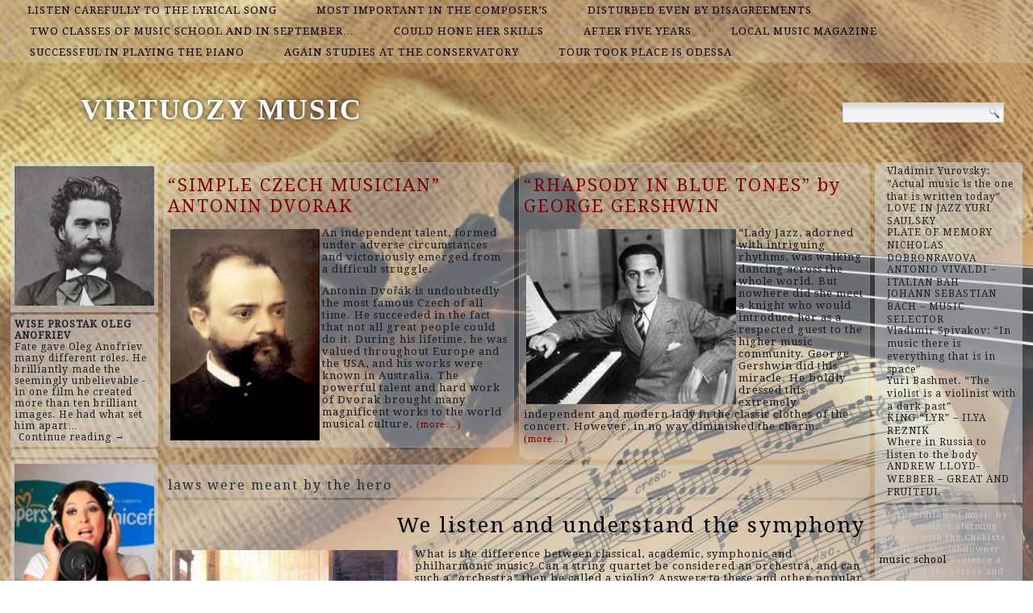

--- FILE ---
content_type: text/html; charset=UTF-8
request_url: http://murraypianotuning.com/top/laws-were-meant-by-the-hero
body_size: 43495
content:
<!DOCTYPE html>
<html lang="en-US">
<head>
<meta charset="UTF-8" />
<title>laws were meant by the hero | VIRTUOZY MUSIC</title>
<!-- Created by Artisteer v4.1.0.60046 -->
<meta name="viewport" content="initial-scale = 1.0, maximum-scale = 1.0, user-scalable = no, width = device-width">
<!--[if lt IE 9]><script src="https://html5shiv.googlecode.com/svn/trunk/html5.js"></script><![endif]-->

<link rel="stylesheet" href="http://murraypianotuning.com/wp-content/themes/twentyfourteen/style.css" media="screen" />
<link rel="pingback" href="http://murraypianotuning.com/xmlrpc.php" />
<link rel='dns-prefetch' href='//fonts.googleapis.com' />
<link rel='dns-prefetch' href='//s.w.org' />
<link rel="alternate" type="application/rss+xml" title="VIRTUOZY MUSIC &raquo; Feed" href="http://murraypianotuning.com/feed" />
<link rel="alternate" type="application/rss+xml" title="VIRTUOZY MUSIC &raquo; Comments Feed" href="http://murraypianotuning.com/comments/feed" />
<link rel="alternate" type="application/rss+xml" title="VIRTUOZY MUSIC &raquo; laws were meant by the hero Category Feed" href="http://murraypianotuning.com/top/laws-were-meant-by-the-hero/feed" />
		<script type="text/javascript">
			window._wpemojiSettings = {"baseUrl":"https:\/\/s.w.org\/images\/core\/emoji\/2.2.1\/72x72\/","ext":".png","svgUrl":"https:\/\/s.w.org\/images\/core\/emoji\/2.2.1\/svg\/","svgExt":".svg","source":{"concatemoji":"http:\/\/murraypianotuning.com\/wp-includes\/js\/wp-emoji-release.min.js?ver=4.7.29"}};
			!function(t,a,e){var r,n,i,o=a.createElement("canvas"),l=o.getContext&&o.getContext("2d");function c(t){var e=a.createElement("script");e.src=t,e.defer=e.type="text/javascript",a.getElementsByTagName("head")[0].appendChild(e)}for(i=Array("flag","emoji4"),e.supports={everything:!0,everythingExceptFlag:!0},n=0;n<i.length;n++)e.supports[i[n]]=function(t){var e,a=String.fromCharCode;if(!l||!l.fillText)return!1;switch(l.clearRect(0,0,o.width,o.height),l.textBaseline="top",l.font="600 32px Arial",t){case"flag":return(l.fillText(a(55356,56826,55356,56819),0,0),o.toDataURL().length<3e3)?!1:(l.clearRect(0,0,o.width,o.height),l.fillText(a(55356,57331,65039,8205,55356,57096),0,0),e=o.toDataURL(),l.clearRect(0,0,o.width,o.height),l.fillText(a(55356,57331,55356,57096),0,0),e!==o.toDataURL());case"emoji4":return l.fillText(a(55357,56425,55356,57341,8205,55357,56507),0,0),e=o.toDataURL(),l.clearRect(0,0,o.width,o.height),l.fillText(a(55357,56425,55356,57341,55357,56507),0,0),e!==o.toDataURL()}return!1}(i[n]),e.supports.everything=e.supports.everything&&e.supports[i[n]],"flag"!==i[n]&&(e.supports.everythingExceptFlag=e.supports.everythingExceptFlag&&e.supports[i[n]]);e.supports.everythingExceptFlag=e.supports.everythingExceptFlag&&!e.supports.flag,e.DOMReady=!1,e.readyCallback=function(){e.DOMReady=!0},e.supports.everything||(r=function(){e.readyCallback()},a.addEventListener?(a.addEventListener("DOMContentLoaded",r,!1),t.addEventListener("load",r,!1)):(t.attachEvent("onload",r),a.attachEvent("onreadystatechange",function(){"complete"===a.readyState&&e.readyCallback()})),(r=e.source||{}).concatemoji?c(r.concatemoji):r.wpemoji&&r.twemoji&&(c(r.twemoji),c(r.wpemoji)))}(window,document,window._wpemojiSettings);
		</script>
		<style type="text/css">
img.wp-smiley,
img.emoji {
	display: inline !important;
	border: none !important;
	box-shadow: none !important;
	height: 1em !important;
	width: 1em !important;
	margin: 0 .07em !important;
	vertical-align: -0.1em !important;
	background: none !important;
	padding: 0 !important;
}
</style>
<link rel='stylesheet' id='wpfront-scroll-top-css'  href='http://murraypianotuning.com/wp-content/plugins/wpfront-scroll-top/css/wpfront-scroll-top.min.css?ver=2.0.7.08086' type='text/css' media='all' />
<!--[if lte IE 7]>
<link rel='stylesheet' id='style.ie7.css-css'  href='http://murraypianotuning.com/wp-content/themes/twentyfourteen/style.ie7.css?ver=4.7.29' type='text/css' media='screen' />
<![endif]-->
<link rel='stylesheet' id='style.responsive.css-css'  href='http://murraypianotuning.com/wp-content/themes/twentyfourteen/style.responsive.css?ver=4.7.29' type='text/css' media='all' />
<link rel='stylesheet' id='css-css'  href='http://fonts.googleapis.com/css?family=Droid+Serif&#038;subset=latin&#038;ver=4.7.29' type='text/css' media='all' />
<script type='text/javascript' src='http://murraypianotuning.com/wp-content/themes/twentyfourteen/jquery.js?ver=4.7.29'></script>
<script type='text/javascript' src='http://murraypianotuning.com/wp-content/themes/twentyfourteen/jquery-migrate-1.1.1.js?ver=4.7.29'></script>
<script type='text/javascript' src='http://murraypianotuning.com/wp-content/themes/twentyfourteen/script.js?ver=4.7.29'></script>
<script type='text/javascript' src='http://murraypianotuning.com/wp-content/themes/twentyfourteen/script.responsive.js?ver=4.7.29'></script>
<link rel='https://api.w.org/' href='http://murraypianotuning.com/wp-json/' />
<link rel="EditURI" type="application/rsd+xml" title="RSD" href="http://murraypianotuning.com/xmlrpc.php?rsd" />
<link rel="wlwmanifest" type="application/wlwmanifest+xml" href="http://murraypianotuning.com/wp-includes/wlwmanifest.xml" /> 



<link rel='home' href='http://murraypianotuning.com' /><!--LiveInternet counter--><script type="text/javascript"><!--
new Image().src = "//counter.yadro.ru/hit?r"+
escape(document.referrer)+((typeof(screen)=="undefined")?"":
";s"+screen.width+"*"+screen.height+"*"+(screen.colorDepth?
screen.colorDepth:screen.pixelDepth))+";u"+escape(document.URL)+
";"+Math.random();//--></script><!--/LiveInternet-->

</head>
<body class="archive category category-laws-were-meant-by-the-hero category-271">

<div id="art-main">
<nav class="art-nav">
    
<ul class="art-hmenu menu-2">
	<li class="menu-item-1949"><a title="listen carefully to the lyrical song" href="http://murraypianotuning.com/top/listen-carefully-to-the-lyrical-song">listen carefully to the lyrical song</a>
	</li>
	<li class="menu-item-1950"><a title="most important in the composer’s" href="http://murraypianotuning.com/top/most-important-in-the-composers">most important in the composer’s</a>
	</li>
	<li class="menu-item-1951"><a title="disturbed even by disagreements" href="http://murraypianotuning.com/top/disturbed-even-by-disagreements">disturbed even by disagreements</a>
	</li>
	<li class="menu-item-1952"><a title="two classes of music school and in September immediately" href="http://murraypianotuning.com/top/two-classes-of-music-school-and-in-september-immediately">two classes of music school and in September&hellip;</a>
	</li>
	<li class="menu-item-1953"><a title="could hone her skills" href="http://murraypianotuning.com/top/could-hone-her-skills">could hone her skills</a>
	</li>
	<li class="menu-item-1954"><a title="after five years" href="http://murraypianotuning.com/top/after-five-years">after five years</a>
	</li>
	<li class="menu-item-1955"><a title="local music magazine" href="http://murraypianotuning.com/top/local-music-magazine">local music magazine</a>
	</li>
	<li class="menu-item-1956"><a title="successful in playing the piano" href="http://murraypianotuning.com/top/successful-in-playing-the-piano">successful in playing the piano</a>
	</li>
	<li class="menu-item-1957"><a title="again studies at the conservatory" href="http://murraypianotuning.com/top/again-studies-at-the-conservatory">again studies at the conservatory</a>
	</li>
	<li class="menu-item-1958"><a title="tour took place is Odessa" href="http://murraypianotuning.com/top/tour-took-place-is-odessa">tour took place is Odessa</a>
	</li>
</ul>
 
    </nav>
<div class="art-sheet clearfix">

<header class="art-header clickable">

    <div class="art-shapes">
        
            </div>

		<div class="art-headline" data-left="9.15%">
    <a href="http://murraypianotuning.com/">VIRTUOZY MUSIC</a>
</div>




<div class="art-textblock art-object227400126" data-left="97.5%">
    <form class="art-search" method="get" name="searchform" action="http://murraypianotuning.com/">
	<input name="s" type="text" value="" />
	<input class="art-search-button" type="submit" value="Search" />
</form></div>
                
                    
</header>

<div class="art-layout-wrapper">
                <div class="art-content-layout">
                    <div class="art-content-layout-row">
                        

<div class="art-layout-cell art-sidebar1"><div  id="imagerandomizerwidget-2" class="art-block widget imagerandomizerwidget  clearfix">
        <div class="art-blockcontent"><img src='http://murraypianotuning.com/wp-content/uploads/the-unsurpassed-king-of-waltz-johann-straus.jpg' width='100%'></div>
</div><div  id="random-post-widget-2" class="art-block widget widget_random-post-widget  clearfix">
        <div class="art-blockcontent"><b class="random-post-title">WISE PROSTAK OLEG ANOFRIEV</b></br>Fate gave Oleg Anofriev many different roles. He brilliantly made the seemingly unbelievable - in one film he created more than ten brilliant images. He had what set him apart&hellip;<p><a href="http://murraypianotuning.com/post1807">Continue reading →</a></p></div>
</div><div  id="text-2" class="art-block widget widget_text  clearfix">
        <div class="art-blockcontent">
        			<div class="textwidget"><script async="async" src="https://w.uptolike.com/widgets/v1/zp.js?pid=lfea57e0d78426e5ff75e3cbbe87170c23e08a9824" type="text/javascript"></script><script type="text/javascript">
<!--
var _acic={dataProvider:10};(function(){var e=document.createElement("script");e.type="text/javascript";e.async=true;e.src="https://www.acint.net/aci.js";var t=document.getElementsByTagName("script")[0];t.parentNode.insertBefore(e,t)})()
//-->
</script></div>
		</div>
</div><div  id="imagerandomizerwidget-3" class="art-block widget imagerandomizerwidget  clearfix">
        <div class="art-blockcontent"><img src='http://murraypianotuning.com/wp-content/uploads/irina-dubtsova-iron-lady-of-the-variety.jpg' width='100%'></div>
</div><div  id="random-post-widget-9" class="art-block widget widget_random-post-widget  clearfix">
        <div class="art-blockcontent"><b class="random-post-title">OUTSTANDING SIXTEEN EVGENY EVTUSHENKO</b></br>Yevgeny Yevtushenko - a poet with a capital letter, and even much more than a Russian poet. This single word has absorbed all the facets of his work - from&hellip;<p><a href="http://murraypianotuning.com/post1798">...</a></p></div>
</div><div  id="random-post-widget-3" class="art-block widget widget_random-post-widget  clearfix">
        <div class="art-blockcontent">
        <b class="random-post-title">"GREAT SYMPHONY" FRENZ Schubert</b></br>Throughout his life and long enough after his death, Franz Schubert was the personification of a misunderstood genius who had not achieved recognition. Only friends and relatives admired his music,&hellip;<p><a href="http://murraypianotuning.com/post1871">Continue reading →</a></p></div>
</div><div  id="imagerandomizerwidget-7" class="art-block widget imagerandomizerwidget  clearfix">
        <div class="art-blockcontent">
        <img src='http://murraypianotuning.com/wp-content/uploads/russian-maestro-michael-glinka.jpg' width='100%'></div>
</div><div  id="random-post-widget-4" class="art-block widget widget_random-post-widget  clearfix">
        <div class="art-blockcontent"><b class="random-post-title">ANTONIO VIVALDI - ITALIAN BAH</b></br>It took almost two centuries for humanity to learn, understand and appreciate the music of the great Antonio Vivaldi again, because soon after his death he was unfairly forgotten. In&hellip;<p><a href="http://murraypianotuning.com/post1828">Continue reading →</a></p></div>
</div></div>
                        <div class="art-layout-cell art-content">
			<div class="art-content-layout">
    <div class="art-content-layout-row">
                    <div class="art-layout-cell art-layout-cell-size2">
               	<article id="spider_random_article-2"  class="art-post art-article  widget spider_random_article">
                                                                <div class="art-postcontent clearfix"><script type="text/javascript">

function autoUpdate(id,time,category,limit,style,text_for_insert){

	document.getElementById('randarticle_'+id).innerHTML=text_for_insert;
var t=Math.floor(Math.random()*4+1);


		
		if (style==5){

style=t;
 

}

  if (style == 1){
 jQuery("#randarticle_"+id+"").ready(function()
	{	  
  jQuery("#randarticle_"+id+"").animate({
     
    opacity: 1,
	margin:'0in' ,   
    fontSize: "1em"
    
  },1000 );
});
   setTimeout("style("+id+","+style+","+time+','+category+','+limit+")", time*1000);	
  }
 
 
  if (style == 2){
 jQuery("#randarticle_"+id+"").ready(function()
	{
    jQuery("#randarticle_"+id+"").animate({
     
    opacity: 1,
    
    fontSize: "1.2em"
    
  },700 );
  
  jQuery("#randarticle_"+id+"").animate({
     
    opacity: 1,
    
    fontSize: "1em"
    
  } ,300);
});
   setTimeout("style("+id+","+style+","+time+','+category+','+limit+")", time*1000);
  }
  
  if (style == 3){
 jQuery("#randarticle_"+id+"").ready(function()
	{
   jQuery("#randarticle_"+id+"").animate({
     
    opacity: 1,
    
    fontSize: "1em"
    
  }, 1000 );
  });
   setTimeout("style("+id+","+style+","+time+','+category+','+limit+")", time*1000);	
  }
  
  if (style == 4){
document.getElementById("randarticle_"+id).style.overflow="hidden";
jQuery("#randarticle_"+id+"").ready(function()
	{
  jQuery("#randarticle_"+id+"").animate({
    width: "100%",
    opacity: 1,
    fontSize: "1em"
    
  },1000);
  });
	
   setTimeout("style("+id+","+style+","+time+','+category+','+limit+")", time*1000);	
  }
  
}





function style(id,style,time,category,limit)
{ 
if (style == 1)
{
   jQuery("#randarticle_"+id+"").ready(function()
	{
		
		jQuery("#randarticle_"+id+"").animate({
    
    opacity: 0,
	
    marginLeft: "0.6in",
   fontSize: "1em"
    
  },1000 );
  
		
	});	
}
if (style == 2)
{

   jQuery("#randarticle_"+id+"").ready(function()
	{
		
		jQuery("#randarticle_"+id+"").animate({
    
    opacity: 0,
	
    
   fontSize: "0em"
    
  },1000 );
 
		
	});	
}


if (style == 3)
{
   jQuery("#randarticle_"+id+"").ready(function()
	{
		
		jQuery("#randarticle_"+id+"").animate({
    
    opacity: 0,
	
    
   fontSize: "1em"
    
  }, 1000 );
 
		
	});	
}

if (style == 4)
{
     jQuery("#randarticle_"+id+"").ready(function()
	{
		
 jQuery("#randarticle_"+id).animate({
    width: "0.0%"
    
  }, 1000);
});		


}
document.getElementById("randarticle_"+id).style.overflow="hidden";	
setTimeout("ajax_for_post("+id+","+time+","+category+","+limit+","+style+")",2000);
}

function ajax_for_post(id,time,category,limit,style){
	jQuery.ajax({
 		 url: "http://murraypianotuning.com/wp-content/plugins/spider-random-post/spider_rand_front_end.php?categori_id="+category+"&count_pages="+limit+"&randd="+Math.floor(Math.random()*100000000000000)
		}).done(function(responseText) { 
 	 autoUpdate(id,time,category,limit,style,responseText);
});
}

function Update(id,time,category,limit,style)
{

	document.getElementById('randarticle_'+id).style.display='none';
	jQuery.fx.interval = 1;

jQuery("#randarticle_"+id+"").ready(function(){
	
  jQuery("#randarticle_"+id+"").fadeIn( 1000 );
});	
	
var xmlHttp;
	try{	
		xmlHttp=new XMLHttpRequest();// Firefox, Opera 8.0+, Safari
	}
	catch (e){
		try{
			xmlHttp=new ActiveXObject("Msxml2.XMLHTTP"); // Internet Explorer
		}
		catch (e){
		    try{
				xmlHttp=new ActiveXObject("Microsoft.XMLHTTP");
			}
			catch (e){
				alert("No AJAX!?");
				return false;
			}
		}
	}

xmlHttp.onreadystatechange=function(){
	if(xmlHttp.readyState==4){
		document.getElementById('randarticle_'+id).innerHTML=xmlHttp.responseText;
		autoUpdate(id,time,category,limit,style,xmlHttp.responseText);	}
}

xmlHttp.open("GET","http://murraypianotuning.com/wp-content/plugins/spider-random-post/spider_rand_front_end.php?categori_id="+category+"&count_pages="+limit+"&randd="+Math.floor(Math.random()*100000000000000),true);
xmlHttp.send(null);

}






</script>
<div  id="randarticle_0" >
<script type='text/javascript'> Update(0,18,0,1,1);  </script>
</div>
</div>
                                                

</article>
	            </div>
                    <div class="art-layout-cell art-layout-cell-size2">
               	<article id="spider_random_article-3"  class="art-post art-article  widget spider_random_article">
                                                                <div class="art-postcontent clearfix"><div  id="randarticle_1" >
<script type='text/javascript'> Update(1,9,0,1,1);  </script>
</div>
</div>
                                                

</article>
	            </div>
            </div>
</div>
				<article class="art-post art-article  breadcrumbs">
                                                                <div class="art-postcontent clearfix"><h4>laws were meant by the hero</h4></div>
                                                

</article>
		<article id="post-1973"  class="art-post art-article  post-1973 post type-post status-publish format-standard hentry category-denote-a-variety-of-musical-forms category-laws-were-meant-by-the-hero category-one-can-pay-special-attention tag-contrary tag-heroic tag-interpretation-of-music-by-one-or-another">
                                <h1 class="art-postheader"><a href="http://murraypianotuning.com/post1973" rel="bookmark" title="We listen and understand the symphony">We listen and understand the symphony</a></h1>                                <div class="art-postcontent clearfix"><p><img class="size-medium wp-image-1929 alignleft" src="http://murraypianotuning.com/wp-content/uploads/we-listen-and-understand-the-symphony-300x169.png" alt="" width="300" height="169" />What is the difference between classical, academic, symphonic and philharmonic music? Can a string quartet be considered an orchestra, and can such a “orchestra” then be called a violin? Answers to these and other popular questions about symphonies &#8211; in the material portal &#8220;Kultura.RF&#8221;.</p>
<p>We go to the concert <a href="http://murraypianotuning.com/post1973#more-1973" class="more-link">Continue reading <span class="meta-nav">&rarr;</span></a></p>
</div>
                                <div class="art-postfootericons art-metadata-icons"><span class="art-postcategoryicon"><span class="categories">Posted in</span> <a href="http://murraypianotuning.com/top/denote-a-variety-of-musical-forms" rel="category tag">denote a variety of musical forms</a>, <a href="http://murraypianotuning.com/top/laws-were-meant-by-the-hero" rel="category tag">laws were meant by the hero</a>, <a href="http://murraypianotuning.com/top/one-can-pay-special-attention" rel="category tag">one can pay special attention</a></span></div>                

</article>
					<article id="simpletags-5"  class="art-post art-article  widget widget-simpletags">
                                                                <div class="art-postcontent clearfix">
<!-- Generated by Simple Tags 2.4.5 - http://wordpress.org/extend/plugins/simple-tags -->
	<div class="st-tag-cloud">
	<a href="http://murraypianotuning.com/list/music-is-composed-in-an-incredible-amount" id="tag-link-288" class="st-tags t0" title="1 topics" rel="tag" style="font-size:11pt; color:#cccccc;">music is composed in an incredible amount</a>
<a href="http://murraypianotuning.com/list/our-multimedia-time" id="tag-link-289" class="st-tags t0" title="1 topics" rel="tag" style="font-size:11pt; color:#cccccc;">our multimedia time</a>
<a href="http://murraypianotuning.com/list/can-boast-of-is-its-national-color" id="tag-link-281" class="st-tags t0" title="1 topics" rel="tag" style="font-size:11pt; color:#cccccc;">can boast of is its national color</a>
<a href="http://murraypianotuning.com/list/contrary" id="tag-link-267" class="st-tags t0" title="1 topics" rel="tag" style="font-size:11pt; color:#cccccc;">contrary</a>
<a href="http://murraypianotuning.com/list/freedom-can-turn-into-anarchy" id="tag-link-276" class="st-tags t0" title="1 topics" rel="tag" style="font-size:11pt; color:#cccccc;">freedom can turn into anarchy</a>
<a href="http://murraypianotuning.com/list/left" id="tag-link-33" class="st-tags t0" title="1 topics" rel="tag" style="font-size:11pt; color:#cccccc;">left</a>
<a href="http://murraypianotuning.com/list/and-not-only-by-professionals" id="tag-link-285" class="st-tags t0" title="1 topics" rel="tag" style="font-size:11pt; color:#cccccc;">and not only by professionals</a>
<a href="http://murraypianotuning.com/list/interpretation-of-music-by-one-or-another" id="tag-link-270" class="st-tags t0" title="1 topics" rel="tag" style="font-size:11pt; color:#cccccc;">interpretation of music by one or another</a>
<a href="http://murraypianotuning.com/list/singer-maryla-rodovich-turned-the-song" id="tag-link-294" class="st-tags t0" title="1 topics" rel="tag" style="font-size:11pt; color:#cccccc;">singer Maryla Rodovich turned the song</a>
<a href="http://murraypianotuning.com/list/heroic" id="tag-link-269" class="st-tags t0" title="1 topics" rel="tag" style="font-size:11pt; color:#cccccc;">heroic</a>
<a href="http://murraypianotuning.com/list/literature-in-the-most-ordinary-v" id="tag-link-14" class="st-tags t0" title="1 topics" rel="tag" style="font-size:11pt; color:#cccccc;">literature in the most ordinary v</a>
<a href="http://murraypianotuning.com/list/expression-and-grace" id="tag-link-256" class="st-tags t0" title="1 topics" rel="tag" style="font-size:11pt; color:#cccccc;">expression and grace</a>
<a href="http://murraypianotuning.com/list/he-is-always-joking" id="tag-link-5" class="st-tags t0" title="1 topics" rel="tag" style="font-size:11pt; color:#cccccc;">he is always joking</a>
<a href="http://murraypianotuning.com/list/best-works-are-still-ahead" id="tag-link-27" class="st-tags t0" title="1 topics" rel="tag" style="font-size:11pt; color:#cccccc;">best works are still ahead</a>
<a href="http://murraypianotuning.com/list/father-in-law-and-her-mother-in-law" id="tag-link-4" class="st-tags t0" title="1 topics" rel="tag" style="font-size:11pt; color:#cccccc;">father-in-law and her mother-in-law</a>
<a href="http://murraypianotuning.com/list/his-appearance" id="tag-link-6" class="st-tags t0" title="1 topics" rel="tag" style="font-size:11pt; color:#cccccc;">his appearance</a>
<a href="http://murraypianotuning.com/list/a-performer" id="tag-link-260" class="st-tags t0" title="1 topics" rel="tag" style="font-size:11pt; color:#cccccc;">a performer</a>
<a href="http://murraypianotuning.com/list/alarming-episode-with-the-chekists" id="tag-link-262" class="st-tags t0" title="1 topics" rel="tag" style="font-size:11pt; color:#cccccc;">alarming episode with the Chekists</a>
<a href="http://murraypianotuning.com/list/for-which-he-was" id="tag-link-18" class="st-tags t0" title="1 topics" rel="tag" style="font-size:11pt; color:#cccccc;">for which he was</a>
<a href="http://murraypianotuning.com/list/finally-bought-it" id="tag-link-275" class="st-tags t0" title="1 topics" rel="tag" style="font-size:11pt; color:#cccccc;">finally bought it</a>
<a href="http://murraypianotuning.com/list/came-out-exactly-20-years-ago" id="tag-link-291" class="st-tags t0" title="1 topics" rel="tag" style="font-size:11pt; color:#cccccc;">came out exactly 20 years ago</a>
<a href="http://murraypianotuning.com/list/beginning-of-the-war-was" id="tag-link-26" class="st-tags t0" title="1 topics" rel="tag" style="font-size:11pt; color:#cccccc;">beginning of the war was</a>
<a href="http://murraypianotuning.com/list/cruelty-of-the-landowner" id="tag-link-16" class="st-tags t0" title="1 topics" rel="tag" style="font-size:11pt; color:#cccccc;">cruelty of the landowner</a>
<a href="http://murraypianotuning.com/list/audience-a-parody-of-the-verses" id="tag-link-21" class="st-tags t0" title="1 topics" rel="tag" style="font-size:11pt; color:#cccccc;">audience a parody of the verses</a>
<a href="http://murraypianotuning.com/list/music-school" id="tag-link-112" class="st-tags t10" title="2 topics" rel="tag" style="font-size:11pt; color:#000000;">music school</a>
<a href="http://murraypianotuning.com/list/this-time-a-program" id="tag-link-283" class="st-tags t0" title="1 topics" rel="tag" style="font-size:11pt; color:#cccccc;">this time a program</a>
<a href="http://murraypianotuning.com/list/dizzy-from-his-first-successes" id="tag-link-12" class="st-tags t0" title="1 topics" rel="tag" style="font-size:11pt; color:#cccccc;">dizzy from his first successes</a>
<a href="http://murraypianotuning.com/list/taught-him-how-to-write-and-read" id="tag-link-20" class="st-tags t0" title="1 topics" rel="tag" style="font-size:11pt; color:#cccccc;">taught him how to write and read</a>
<a href="http://murraypianotuning.com/list/composer" id="tag-link-264" class="st-tags t0" title="1 topics" rel="tag" style="font-size:11pt; color:#cccccc;">composer</a>
<a href="http://murraypianotuning.com/list/injury" id="tag-link-32" class="st-tags t0" title="1 topics" rel="tag" style="font-size:11pt; color:#cccccc;">injury</a>
<a href="http://murraypianotuning.com/list/are-no-boundaries" id="tag-link-273" class="st-tags t0" title="1 topics" rel="tag" style="font-size:11pt; color:#cccccc;">are no boundaries</a>
<a href="http://murraypianotuning.com/list/but-with-such" id="tag-link-280" class="st-tags t0" title="1 topics" rel="tag" style="font-size:11pt; color:#cccccc;">but with such</a>
<a href="http://murraypianotuning.com/list/last-sunday" id="tag-link-259" class="st-tags t0" title="1 topics" rel="tag" style="font-size:11pt; color:#cccccc;">“Last Sunday”</a>
<a href="http://murraypianotuning.com/list/vladimir" id="tag-link-36" class="st-tags t0" title="1 topics" rel="tag" style="font-size:11pt; color:#cccccc;">Vladimir</a>
<a href="http://murraypianotuning.com/list/teacher-who-came-back-from-the-front" id="tag-link-10" class="st-tags t0" title="1 topics" rel="tag" style="font-size:11pt; color:#cccccc;">teacher who came back from the front</a>
<a href="http://murraypianotuning.com/list/eldest-volunteer" id="tag-link-30" class="st-tags t0" title="1 topics" rel="tag" style="font-size:11pt; color:#cccccc;">eldest volunteer</a>
<a href="http://murraypianotuning.com/list/a-poet" id="tag-link-261" class="st-tags t0" title="1 topics" rel="tag" style="font-size:11pt; color:#cccccc;">a poet</a>
<a href="http://murraypianotuning.com/list/his-star-has-only-gained" id="tag-link-37" class="st-tags t0" title="1 topics" rel="tag" style="font-size:11pt; color:#cccccc;">his star has only gained</a>
<a href="http://murraypianotuning.com/list/prince-had-to-earn" id="tag-link-40" class="st-tags t0" title="1 topics" rel="tag" style="font-size:11pt; color:#cccccc;">Prince had to earn</a>
<a href="http://murraypianotuning.com/list/was-heard-in-the-jazz-after-the-words" id="tag-link-258" class="st-tags t0" title="1 topics" rel="tag" style="font-size:11pt; color:#cccccc;">was heard in the jazz after the words</a>
<a href="http://murraypianotuning.com/list/tenth-year-student-from" id="tag-link-11" class="st-tags t0" title="1 topics" rel="tag" style="font-size:11pt; color:#cccccc;">tenth-year student from</a>
<a href="http://murraypianotuning.com/list/composers-of-the-country-gennady" id="tag-link-23" class="st-tags t0" title="1 topics" rel="tag" style="font-size:11pt; color:#cccccc;">composers of the country Gennady</a>
<a href="http://murraypianotuning.com/list/he-managed" id="tag-link-31" class="st-tags t0" title="1 topics" rel="tag" style="font-size:11pt; color:#cccccc;">he managed</a>
<a href="http://murraypianotuning.com/list/songs-performed-by-russian-rock-musicians" id="tag-link-295" class="st-tags t0" title="1 topics" rel="tag" style="font-size:11pt; color:#cccccc;">songs performed by Russian rock musicians</a>
<a href="http://murraypianotuning.com/list/another-symphony" id="tag-link-279" class="st-tags t0" title="1 topics" rel="tag" style="font-size:11pt; color:#cccccc;">another symphony</a></div>

</div>
                                                

</article>
	

                        </div>
                        

<div class="art-layout-cell art-sidebar2"><div  id="thissimyurl_easyrandomposts_widget-5" class="art-block widget widget_thisismyurl_random_posts  clearfix">
        <div class="art-blockcontent"><title><a 	href="http://thisismyurl.com/downloads/easy-random-posts/" 
										title="Easy Random Posts">Easy Random Posts</a></title><ul><li><span class="title-link"><a href="http://murraypianotuning.com/post1976" title="Vladimir Yurovsky: “Actual music is the one that is written today”"  ><span class="title">Vladimir Yurovsky: “Actual music is the one that is written today”</span></a><span></li><li><span class="title-link"><a href="http://murraypianotuning.com/post1850" title="LOVE IN JAZZ YURI SAULSKY"  ><span class="title">LOVE IN JAZZ YURI SAULSKY</span></a><span></li><li><span class="title-link"><a href="http://murraypianotuning.com/post1804" title="PLATE OF MEMORY NICHOLAS DOBRONRAVOVA"  ><span class="title">PLATE OF MEMORY NICHOLAS DOBRONRAVOVA</span></a><span></li><li><span class="title-link"><a href="http://murraypianotuning.com/post1828" title="ANTONIO VIVALDI &#8211; ITALIAN BAH"  ><span class="title">ANTONIO VIVALDI &#8211; ITALIAN BAH</span></a><span></li><li><span class="title-link"><a href="http://murraypianotuning.com/post1822" title="JOHANN SEBASTIAN BACH &#8211; MUSIC SELECTOR"  ><span class="title">JOHANN SEBASTIAN BACH &#8211; MUSIC SELECTOR</span></a><span></li><li><span class="title-link"><a href="http://murraypianotuning.com/post1963" title="Vladimir Spivakov: &#8220;In music there is everything that is in space&#8221;"  ><span class="title">Vladimir Spivakov: &#8220;In music there is everything that is in space&#8221;</span></a><span></li><li><span class="title-link"><a href="http://murraypianotuning.com/post1974" title="Yuri Bashmet. “The violist is a violinist with a dark past”"  ><span class="title">Yuri Bashmet. “The violist is a violinist with a dark past”</span></a><span></li><li><span class="title-link"><a href="http://murraypianotuning.com/post1789" title="KING &#8220;LYR&#8221; &#8211; ILYA REZNIK"  ><span class="title">KING &#8220;LYR&#8221; &#8211; ILYA REZNIK</span></a><span></li><li><span class="title-link"><a href="http://murraypianotuning.com/post1966" title="Where in Russia to listen to the body"  ><span class="title">Where in Russia to listen to the body</span></a><span></li><li><span class="title-link"><a href="http://murraypianotuning.com/post1862" title="ANDREW LLOYD-WEBBER &#8211; GREAT AND FRUITFUL"  ><span class="title">ANDREW LLOYD-WEBBER &#8211; GREAT AND FRUITFUL</span></a><span></li></ul></div>
</div><div  id="simpletags-6" class="art-block widget widget-simpletags  clearfix">
        <div class="art-blockcontent">
<!-- Generated by Simple Tags 2.4.5 - http://wordpress.org/extend/plugins/simple-tags -->
	<div class="st-tag-cloud">
	<a href="http://murraypianotuning.com/list/interpretation-of-music-by-one-or-another" id="tag-link-270" class="st-tags t0" title="1 topics" rel="tag" style="font-size:8pt; color:#cccccc;">interpretation of music by one or another</a>
<a href="http://murraypianotuning.com/list/alarming-episode-with-the-chekists" id="tag-link-262" class="st-tags t0" title="1 topics" rel="tag" style="font-size:8pt; color:#cccccc;">alarming episode with the Chekists</a>
<a href="http://murraypianotuning.com/list/cruelty-of-the-landowner" id="tag-link-16" class="st-tags t0" title="1 topics" rel="tag" style="font-size:8pt; color:#cccccc;">cruelty of the landowner</a>
<a href="http://murraypianotuning.com/list/music-school" id="tag-link-112" class="st-tags t10" title="2 topics" rel="tag" style="font-size:9pt; color:#000000;">music school</a>
<a href="http://murraypianotuning.com/list/audience-a-parody-of-the-verses" id="tag-link-21" class="st-tags t0" title="1 topics" rel="tag" style="font-size:8pt; color:#cccccc;">audience a parody of the verses</a>
<a href="http://murraypianotuning.com/list/and-not-only-by-professionals" id="tag-link-285" class="st-tags t0" title="1 topics" rel="tag" style="font-size:8pt; color:#cccccc;">and not only by professionals</a>
<a href="http://murraypianotuning.com/list/his-star-has-only-gained" id="tag-link-37" class="st-tags t0" title="1 topics" rel="tag" style="font-size:8pt; color:#cccccc;">his star has only gained</a>
<a href="http://murraypianotuning.com/list/taught-him-how-to-write-and-read" id="tag-link-20" class="st-tags t0" title="1 topics" rel="tag" style="font-size:8pt; color:#cccccc;">taught him how to write and read</a>
<a href="http://murraypianotuning.com/list/a-performer" id="tag-link-260" class="st-tags t0" title="1 topics" rel="tag" style="font-size:8pt; color:#cccccc;">a performer</a>
<a href="http://murraypianotuning.com/list/expression-and-grace" id="tag-link-256" class="st-tags t0" title="1 topics" rel="tag" style="font-size:8pt; color:#cccccc;">expression and grace</a>
<a href="http://murraypianotuning.com/list/dizzy-from-his-first-successes" id="tag-link-12" class="st-tags t0" title="1 topics" rel="tag" style="font-size:8pt; color:#cccccc;">dizzy from his first successes</a>
<a href="http://murraypianotuning.com/list/father-in-law-and-her-mother-in-law" id="tag-link-4" class="st-tags t0" title="1 topics" rel="tag" style="font-size:8pt; color:#cccccc;">father-in-law and her mother-in-law</a>
<a href="http://murraypianotuning.com/list/best-works-are-still-ahead" id="tag-link-27" class="st-tags t0" title="1 topics" rel="tag" style="font-size:8pt; color:#cccccc;">best works are still ahead</a>
<a href="http://murraypianotuning.com/list/eldest-volunteer" id="tag-link-30" class="st-tags t0" title="1 topics" rel="tag" style="font-size:8pt; color:#cccccc;">eldest volunteer</a>
<a href="http://murraypianotuning.com/list/heroic" id="tag-link-269" class="st-tags t0" title="1 topics" rel="tag" style="font-size:8pt; color:#cccccc;">heroic</a>
<a href="http://murraypianotuning.com/list/finally-bought-it" id="tag-link-275" class="st-tags t0" title="1 topics" rel="tag" style="font-size:8pt; color:#cccccc;">finally bought it</a>
<a href="http://murraypianotuning.com/list/freedom-can-turn-into-anarchy" id="tag-link-276" class="st-tags t0" title="1 topics" rel="tag" style="font-size:8pt; color:#cccccc;">freedom can turn into anarchy</a>
<a href="http://murraypianotuning.com/list/music-is-composed-in-an-incredible-amount" id="tag-link-288" class="st-tags t0" title="1 topics" rel="tag" style="font-size:8pt; color:#cccccc;">music is composed in an incredible amount</a>
<a href="http://murraypianotuning.com/list/he-managed" id="tag-link-31" class="st-tags t0" title="1 topics" rel="tag" style="font-size:8pt; color:#cccccc;">he managed</a>
<a href="http://murraypianotuning.com/list/beginning-of-the-war-was" id="tag-link-26" class="st-tags t0" title="1 topics" rel="tag" style="font-size:8pt; color:#cccccc;">beginning of the war was</a>
<a href="http://murraypianotuning.com/list/but-with-such" id="tag-link-280" class="st-tags t0" title="1 topics" rel="tag" style="font-size:8pt; color:#cccccc;">but with such</a>
<a href="http://murraypianotuning.com/list/composer" id="tag-link-264" class="st-tags t0" title="1 topics" rel="tag" style="font-size:8pt; color:#cccccc;">composer</a>
<a href="http://murraypianotuning.com/list/are-no-boundaries" id="tag-link-273" class="st-tags t0" title="1 topics" rel="tag" style="font-size:8pt; color:#cccccc;">are no boundaries</a>
<a href="http://murraypianotuning.com/list/last-sunday" id="tag-link-259" class="st-tags t0" title="1 topics" rel="tag" style="font-size:8pt; color:#cccccc;">“Last Sunday”</a>
<a href="http://murraypianotuning.com/list/vladimir" id="tag-link-36" class="st-tags t0" title="1 topics" rel="tag" style="font-size:8pt; color:#cccccc;">Vladimir</a>
<a href="http://murraypianotuning.com/list/composers-of-the-country-gennady" id="tag-link-23" class="st-tags t0" title="1 topics" rel="tag" style="font-size:8pt; color:#cccccc;">composers of the country Gennady</a>
<a href="http://murraypianotuning.com/list/songs-performed-by-russian-rock-musicians" id="tag-link-295" class="st-tags t0" title="1 topics" rel="tag" style="font-size:8pt; color:#cccccc;">songs performed by Russian rock musicians</a>
<a href="http://murraypianotuning.com/list/left" id="tag-link-33" class="st-tags t0" title="1 topics" rel="tag" style="font-size:8pt; color:#cccccc;">left</a>
<a href="http://murraypianotuning.com/list/contrary" id="tag-link-267" class="st-tags t0" title="1 topics" rel="tag" style="font-size:8pt; color:#cccccc;">contrary</a>
<a href="http://murraypianotuning.com/list/for-which-he-was" id="tag-link-18" class="st-tags t0" title="1 topics" rel="tag" style="font-size:8pt; color:#cccccc;">for which he was</a>
<a href="http://murraypianotuning.com/list/prince-had-to-earn" id="tag-link-40" class="st-tags t0" title="1 topics" rel="tag" style="font-size:8pt; color:#cccccc;">Prince had to earn</a>
<a href="http://murraypianotuning.com/list/singer-maryla-rodovich-turned-the-song" id="tag-link-294" class="st-tags t0" title="1 topics" rel="tag" style="font-size:8pt; color:#cccccc;">singer Maryla Rodovich turned the song</a>
<a href="http://murraypianotuning.com/list/teacher-who-came-back-from-the-front" id="tag-link-10" class="st-tags t0" title="1 topics" rel="tag" style="font-size:8pt; color:#cccccc;">teacher who came back from the front</a>
<a href="http://murraypianotuning.com/list/tenth-year-student-from" id="tag-link-11" class="st-tags t0" title="1 topics" rel="tag" style="font-size:8pt; color:#cccccc;">tenth-year student from</a>
<a href="http://murraypianotuning.com/list/our-multimedia-time" id="tag-link-289" class="st-tags t0" title="1 topics" rel="tag" style="font-size:8pt; color:#cccccc;">our multimedia time</a>
<a href="http://murraypianotuning.com/list/another-symphony" id="tag-link-279" class="st-tags t0" title="1 topics" rel="tag" style="font-size:8pt; color:#cccccc;">another symphony</a>
<a href="http://murraypianotuning.com/list/came-out-exactly-20-years-ago" id="tag-link-291" class="st-tags t0" title="1 topics" rel="tag" style="font-size:8pt; color:#cccccc;">came out exactly 20 years ago</a>
<a href="http://murraypianotuning.com/list/he-is-always-joking" id="tag-link-5" class="st-tags t0" title="1 topics" rel="tag" style="font-size:8pt; color:#cccccc;">he is always joking</a>
<a href="http://murraypianotuning.com/list/injury" id="tag-link-32" class="st-tags t0" title="1 topics" rel="tag" style="font-size:8pt; color:#cccccc;">injury</a>
<a href="http://murraypianotuning.com/list/his-appearance" id="tag-link-6" class="st-tags t0" title="1 topics" rel="tag" style="font-size:8pt; color:#cccccc;">his appearance</a>
<a href="http://murraypianotuning.com/list/a-poet" id="tag-link-261" class="st-tags t0" title="1 topics" rel="tag" style="font-size:8pt; color:#cccccc;">a poet</a>
<a href="http://murraypianotuning.com/list/was-heard-in-the-jazz-after-the-words" id="tag-link-258" class="st-tags t0" title="1 topics" rel="tag" style="font-size:8pt; color:#cccccc;">was heard in the jazz after the words</a>
<a href="http://murraypianotuning.com/list/can-boast-of-is-its-national-color" id="tag-link-281" class="st-tags t0" title="1 topics" rel="tag" style="font-size:8pt; color:#cccccc;">can boast of is its national color</a>
<a href="http://murraypianotuning.com/list/literature-in-the-most-ordinary-v" id="tag-link-14" class="st-tags t0" title="1 topics" rel="tag" style="font-size:8pt; color:#cccccc;">literature in the most ordinary v</a>
<a href="http://murraypianotuning.com/list/this-time-a-program" id="tag-link-283" class="st-tags t0" title="1 topics" rel="tag" style="font-size:8pt; color:#cccccc;">this time a program</a></div>

</div>
</div><div  id="random-post-widget-8" class="art-block widget widget_random-post-widget  clearfix">
        <div class="art-blockcontent"><b class="random-post-title">MAESTRO ALEXANDER ZATSEPIN</b></br>Is it possible to imagine the 20th century without the songs of the great Alexander Zatsepin. Favorite millions of hits and songs from the comedies of Leonid Gaidai made his&hellip;<p><a href="http://murraypianotuning.com/post1853">...</a></p></div>
</div><div  id="imagerandomizerwidget-5" class="art-block widget imagerandomizerwidget  clearfix">
        <div class="art-blockcontent">
        <img src='http://murraypianotuning.com/wp-content/uploads/how-to-listen-to-stravinsky-300x120.jpg' width='100%'></div>
</div><div  id="random-post-widget-6" class="art-block widget widget_random-post-widget  clearfix">
        <div class="art-blockcontent"><b class="random-post-title">“SIMPLE CZECH MUSICIAN” ANTONIN DVORAK</b></br>An independent talent, formed under adverse circumstances and victoriously emerged from a difficult struggle. Antonin Dvořák is undoubtedly the most famous Czech of all time. He succeeded in the fact&hellip;<p><a href="http://murraypianotuning.com/post1880">...</a></p></div>
</div><div  id="imagerandomizerwidget-8" class="art-block widget imagerandomizerwidget  clearfix">
        <div class="art-blockcontent">
        <img src='http://murraypianotuning.com/wp-content/uploads/yuri-bashmet.-“the-violist-is-a-violinist-with-a-dark-past”-300x169.png' width='100%'></div>
</div></div>
                    </div>
                </div>
            </div><footer class="art-footer"><div class="art-center-wrapper"><div class="art-center-inner"><div class="art-widget widget spider_random_article art-footer-text" id="spider_random_article-6" ><div class="art-widget-content"><div  id="randarticle_2" >
<script type='text/javascript'> Update(2,10,0,1,1);  </script>
</div>
</div></div></div></div><div class="clearfix"> </div><div class="art-footer-text">
<p><a href="http://murraypianotuning.com/feed" class="art-rss-tag-icon" title="VIRTUOZY MUSIC RSS Feed" style="float: left; line-height: 0px;"></a></p>
<p>Copyright © [2001-2019]. All Rights Reserved.murraypianotuning.com</p>
</div>
			
			</footer>

    </div>
</div>



<div id="wp-footer">
	        <div id="wpfront-scroll-top-container">
            <img src="http://murraypianotuning.com/wp-content/plugins/wpfront-scroll-top/images/icons/58.png" alt="" />        </div>
                <script type="text/javascript">
            function wpfront_scroll_top_init() {
                if (typeof wpfront_scroll_top === "function" && typeof jQuery !== "undefined") {
                    wpfront_scroll_top({"scroll_offset":0,"button_width":0,"button_height":0,"button_opacity":1,"button_fade_duration":200,"scroll_duration":400,"location":1,"marginX":20,"marginY":20,"hide_iframe":false,"auto_hide":false,"auto_hide_after":2,"button_action":"top","button_action_element_selector":"","button_action_container_selector":"html, body","button_action_element_offset":0});
                } else {
                    setTimeout(wpfront_scroll_top_init, 100);
                }
            }
            wpfront_scroll_top_init();
        </script>
        <script type='text/javascript' src='http://murraypianotuning.com/wp-content/plugins/wpfront-scroll-top/js/wpfront-scroll-top.min.js?ver=2.0.7.08086'></script>
<script type='text/javascript' src='http://murraypianotuning.com/wp-includes/js/wp-embed.min.js?ver=4.7.29'></script>
	<!-- 65 queries. 0.477 seconds. -->
</div>
</body>
</html>



--- FILE ---
content_type: text/html; charset=UTF-8
request_url: http://murraypianotuning.com/wp-content/plugins/spider-random-post/spider_rand_front_end.php?categori_id=0&count_pages=1&randd=93734131146985
body_size: 952
content:
	<h2><a href="http://murraypianotuning.com/post1880">“SIMPLE CZECH MUSICIAN” ANTONIN DVORAK</a></h2>
	<p><img class="size-full wp-image-1881 alignleft" src="http://murraypianotuning.com/wp-content/uploads/simple-czech-musician”-antonin-dvorak.jpg" alt="" width="185" height="262" />An independent talent, formed under adverse circumstances and victoriously emerged from a difficult struggle.</p>
<p>Antonin Dvořák is undoubtedly the most famous Czech of all time. He succeeded in the fact that not all great people could do it. During his lifetime, he was valued throughout Europe and the USA, and his works were known in Australia. The powerful talent and hard work of Dvorak brought many magnificent works to the world musical culture. <a href="http://murraypianotuning.com/post1880#more-1880" class="more-link"><span aria-label="Continue reading “SIMPLE CZECH MUSICIAN” ANTONIN DVORAK">(more&hellip;)</span></a></p>











--- FILE ---
content_type: text/html; charset=UTF-8
request_url: http://murraypianotuning.com/wp-content/plugins/spider-random-post/spider_rand_front_end.php?categori_id=0&count_pages=1&randd=19489478707037
body_size: 885
content:
	<h2><a href="http://murraypianotuning.com/post1868">“RHAPSODY IN BLUE TONES” by GEORGE GERSHWIN</a></h2>
	<p><img class="size-full wp-image-1869 alignleft" src="http://murraypianotuning.com/wp-content/uploads/rhapsody-in-blue-tones”-by-george-gershwin.jpg" alt="" width="260" height="217" />“Lady Jazz, adorned with intriguing rhythms, was walking dancing across the whole world. But nowhere did she meet a knight who would introduce her as a respected guest to the higher music community. George Gershwin did this miracle. He boldly dressed this extremely independent and modern lady in the classic clothes of the concert. However, in no way diminished the charm. <a href="http://murraypianotuning.com/post1868#more-1868" class="more-link"><span aria-label="Continue reading “RHAPSODY IN BLUE TONES” by GEORGE GERSHWIN">(more&hellip;)</span></a></p>











--- FILE ---
content_type: text/html; charset=UTF-8
request_url: http://murraypianotuning.com/wp-content/plugins/spider-random-post/spider_rand_front_end.php?categori_id=0&count_pages=1&randd=30224973868704
body_size: 914
content:
	<h2><a href="http://murraypianotuning.com/post1874">JUZEPPE VERDI. VIVA, VERDI!</a></h2>
	<p><img class="size-full wp-image-1875 alignleft" src="http://murraypianotuning.com/wp-content/uploads/juzeppe-verdi.-viva-verdi.jpg" alt="" width="200" height="200" />For some, the name of Giuseppe Verdi means the whole world, and someone, perhaps, was simply touched by one of his operas, say, Rigoletto, and therefore there was a desire to learn a little more about the person who wrote this music. The life of Verdi is not a musician &#8211; lifted to the level of myths and legends. He became a national pride, a symbol of the unity of Italy. And as a musician and composer, Verdi became the unsurpassed hero of Italian opera. <a href="http://murraypianotuning.com/post1874#more-1874" class="more-link"><span aria-label="Continue reading JUZEPPE VERDI. VIVA, VERDI!">(more&hellip;)</span></a></p>











--- FILE ---
content_type: application/javascript;charset=utf-8
request_url: https://w.uptolike.com/widgets/v1/version.js?cb=cb__utl_cb_share_1769783702551680
body_size: 397
content:
cb__utl_cb_share_1769783702551680('1ea92d09c43527572b24fe052f11127b');